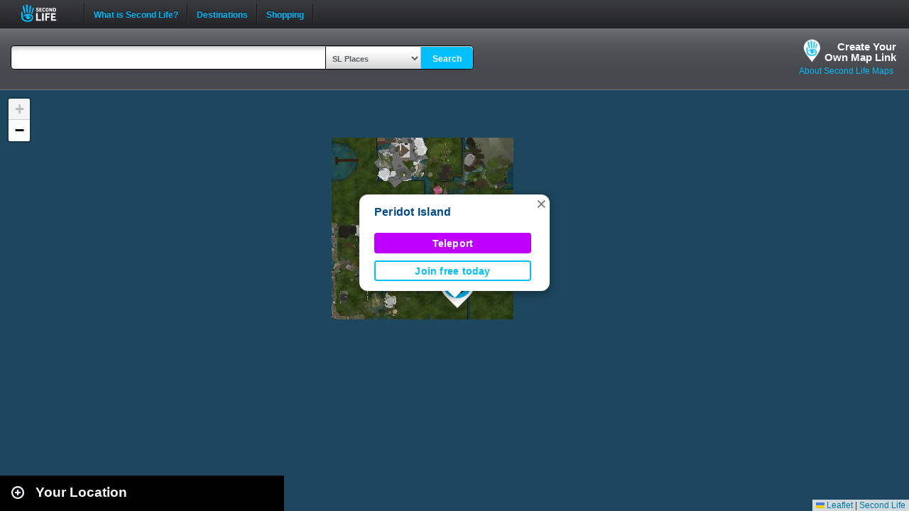

--- FILE ---
content_type: text/javascript
request_url: https://lecs-viewer-web-components.s3.amazonaws.com/v3.0/agni/js/survey.js
body_size: 14269
content:
function GaSurvey(pollName, dataLayer){
  this.pollName = pollName;
  this.cookieName = 'ga-survey-' + pollName;
  this.maxViews = 2;
  this.dataLayer = dataLayer;
  this.daysToExpireCookie = 10;
  this.debug = false;
  this.rootDomain = document.domain.split('.').reverse().splice(0,2).reverse().join('.');
  this.maxAnswerText = 80;
}

GaSurvey.prototype.init = function() {
  // wire events
  this.getSubmitButton().addEventListener("click", this.onSurveySubmit.bind(this));
  this.getCloseButton().addEventListener("click", this.onCloseClick.bind(this));
  this.getMultipleCloseButton().addEventListener("click", this.onMultipleCloseClick.bind(this));
  this.wireSubmitOnClickElements();
  this.wireMultipleOnClickElements();
  this.wireOpenQuestionTextArea();

  if (getCookie('OptanonAlertBoxClosed')) {
    // cookie consent accepted, get polling settings
    fetch(settings_url)
    .then(res => res.json())
    .then(data => {

      // show survey?


      var userSpeaksEnglish = true;
      var cookies = document.cookie.split(';');
      for (i in cookies){
        let cookie = cookies[i].split('=');
        cookie[0].trim() == 'locale' && (userSpeaksEnglish = cookie[1].toLowerCase().includes('en'));
      }
      // check all conditions to show poll
      for (let poll of data) {
        this.pollName = poll.type;
        this.cookieName = 'ga-survey-' + poll.type;

        var notMaxViews = this.getViewCount() < this.maxViews;
        let re = new RegExp(poll.pageTargeting);
        if (
          // poll.type === this.pollName &&
          re.test(window.location.href) &&
          this.checkFlightDates(poll.flightDates) &&
          poll.status &&
          notMaxViews &&
          userSpeaksEnglish
          ) {
            setTimeout( () => { this.displaySurvey(poll); }, 3000)
            break;
          }
      }
    })
  }
}

GaSurvey.prototype.displaySurvey = function(poll) {
  if (poll.type === 'Net Promoter Score') {
    var container = this.getContainer();
    container.classList.remove('ga-survey-hidden');
    container.classList.add('ga-survey-show');

    this.getCloseButton().addEventListener("click", () => {
      gtag('event', 'instant_polling', {
        poll_type: this.pollName,
        name: 'How likely are you to recommend Second Life today?',
        action: 'close',
      })
    });
  } else if (poll.type === 'Multiple Choice') {
    var container = this.getMultipleChoiceContainer();
    container.classList.remove('ga-survey-multiple-hidden');
    container.classList.add('ga-survey-multiple-show');

    this.questions = poll.questions;
    this.showMultipleQuestions(1);
    this.currentQuestion = 1;
    this.lastQuestion = Object.keys(this.questions)
    .map((key)=>parseInt(key.slice(-1)))
    .filter((key)=>!isNaN(key))
    .reduce((a, b) => Math.max(a, b), 0);

    this.getMultipleCloseButton().addEventListener("click", () => {
      gtag('event', 'instant_polling', {
        poll_type: this.pollName,
        name: this.questions.questionTitle,
        action: 'close',
      })
    });
  }
  this.incrementViewCount();
  container.style.display = 'block';
  container.style.visibility = 'visible';
}

GaSurvey.prototype.showMultipleQuestions = function(questionNumber) {
  const question = this.questions[`questionText${questionNumber}`];
  const text = extractContent(question);
  this.getQuestionHeader().classList.add('multiple-hide-content');

  answerContainer = this.getAnswerContainer();
  answerContainer.classList.add('multiple-hide-content')

  setTimeout(() => {
    this.getQuestionHeader().classList.remove('multiple-hide-content');
    answerContainer.classList.remove('multiple-hide-content');
    this.getQuestionHeader().innerHTML = question;
    if (this.questions[`answerType${questionNumber}`] === "yesNo") {
      answerContainer.innerHTML =
      `
      <label><input class="multiple-input" type="radio" name="${text}" value="yes"><div>Yes</div></label>
      <label><input class="multiple-input" type="radio" name="${text}" value="no"><div>No</div></label>
      `;
      answerContainer.classList.remove('ga-circle');
      answerContainer.classList.add('ga-yes-no');
    } else if (this.questions[`answerType${questionNumber}`] === "scale") {
      answerContainer.innerHTML =
      `
      <label><input class="multiple-input" type="radio" name="${text}" value="1"><div>1</div></label>
      <label><input class="multiple-input" type="radio" name="${text}" value="2"><div>2</div></label>
      <label><input class="multiple-input" type="radio" name="${text}" value="3"><div>3</div></label>
      <label><input class="multiple-input" type="radio" name="${text}" value="4"><div>4</div></label>
      <label><input class="multiple-input" type="radio" name="${text}" value="5"><div>5</div></label>
      `;
      answerContainer.classList.remove('ga-yes-no');
      answerContainer.classList.add('ga-circle');
    } else if (this.questions[`answerType${questionNumber}`] === "userInput") {
      answerContainer.innerHTML =
      `
      <textarea class="open-question" type="text" name="${text}-area" placeholder="Share your thoughts here." maxlength="${this.maxAnswerText}"></textarea>
      <span class="count-message">0 / ${this.maxAnswerText}</span>
      <label><input class="multiple-input" id="open-question-answer" type="radio" name="${text}" value="" disabled><div id="open-question-button" class="disabled-input">Submit</div></label>
      `;
      answerContainer.classList.remove('ga-circle');
      answerContainer.classList.add('ga-yes-no');
      this.getUserOpenQuestion().focus();
    }
    this.getQuestionHeader().classList.add('multiple-show-content');
    answerContainer.classList.add('multiple-show-content');
  }, 500);
}

GaSurvey.prototype.showMultipleThankYou = function() {
  this.getQuestionHeader().classList.add('multiple-hide-content');
  this.getAnswerContainer().classList.add('multiple-hide-content');

  setTimeout(() => {
    this.getQuestionHeader().remove();
    this.getAnswerContainer().remove();
    this.getMultipleThankYou().style.display = 'block';
    setTimeout(this.onMultipleCloseClick.bind(this), 3000);
  }, 500)
}

GaSurvey.prototype.checkFlightDates = function(flightDates) {
  // Possible date formats:
  // 'Jan 01, 2022 to Dec 31, 2022'
  // 'Jan 01, 2022'
  var interval = flightDates.split(' to ');
  var todaysDate = new Date().setHours(0,0,0,0);
  if (interval.length === 1) {
    return new Date(interval[0]).setHours(0,0,0,0) === todaysDate;
  } else if (interval.length === 2) {
    startDate = new Date(interval[0]).setHours(0,0,0,0);
    endDate = new Date(interval[1]).setHours(0,0,0,0);
    return todaysDate >= startDate && todaysDate <= endDate
  } else {
    return false;
  }
}

GaSurvey.prototype.onCloseClick = function() {
  // closing is forever
  this.setSurveyCookie(this.maxViews);
  this.getContainer().classList.remove('ga-survey-show');
  this.getContainer().classList.add('ga-survey-hidden');
}

GaSurvey.prototype.onMultipleCloseClick = function() {
  this.setSurveyCookie(this.maxViews);
  this.getMultipleChoiceContainer().style.right = '40px';
  this.getMultipleChoiceContainer().classList.add('ga-survey-multiple-hidden');
  this.getMultipleChoiceContainer().classList.remove('ga-survey-multiple-show');
}

GaSurvey.prototype.onSurveySubmit = function() {

  // collect selected form values
  this.kvpairs = [];
  var form = this.getForm();
  for ( var i = 0; i < form.elements.length; i++ ) {
    var e = form.elements[i];
    if (e.checked)
      this.kvpairs.push([encodeURIComponent(e.name), encodeURIComponent(e.value)]);
  }

  for (var i=0; i < this.kvpairs.length; i++)
  {
    kvpair = this.kvpairs[i];
    gtag('event', 'instant_polling', {
      poll_type: this.pollName,
      name: kvpair[0],
      answer: kvpair[1],
      action: 'submit'
    });
    if (this.debug)
      console.log("[" + this.pollName+ "]  - " + kvpair.join(': '));
  }

  // max out views
  this.getForm().style.display = 'none';
  this.setSurveyCookie(this.maxViews);

  // thank you
  setTimeout(this.onCloseClick.bind(this), 3000);
  this.getThankYou().style.display = 'block';
}

GaSurvey.prototype.incrementViewCount = function() {
  var cookieValue = this.getViewCount() + 1;
  this.setSurveyCookie(cookieValue);
  if (cookieValue == 1)
    gtag('event', 'instant_polling', {
      poll_type: this.pollName,
      name: this?.questions?.questionTitle || 'How likely are you to recommend Second Life today?',
      action: 'view',
    });
}

GaSurvey.prototype.setSurveyCookie = function(cookieValue) {
  var date = new Date();
  date.setTime(date.getTime()+(this.daysToExpireCookie*24*60*60*1000));
  document.cookie = this.cookieName + "=" + cookieValue + "; expires=" + date.toGMTString() + ";domain=" + this.rootDomain + ";path=/";
}

GaSurvey.prototype.getViewCount = function() {

  // from cookies
  var name = this.cookieName + "=";
  var allCookieArray = document.cookie.split(';');
  for(var i=0; i<allCookieArray.length; i++)
  {
    var temp = allCookieArray[i].trim();
    if (temp.indexOf(name)==0)
    return parseInt(temp.substring(name.length,temp.length));
  }
  return 0;
}

GaSurvey.prototype.wireSubmitOnClickElements = function() {

  // find submit-on-click elements
  var elements = document.getElementsByClassName('ga-submit-on-click')
  for (let element of elements) {

    // wire inputs
    var inputs = element.getElementsByTagName('input');
    for (let input of inputs) {
      var inputType = input.getAttribute("type");
      switch (inputType) {
        case "checkbox":
        case "radio":
          input.addEventListener('change', function (e) {
            this.onSurveySubmit();
          }.bind(this));
          break;
        default:
          throw "GaSurvey cannot submit-on-click input of type: " + inputType;
      }
    }
  }
}

GaSurvey.prototype.wireMultipleOnClickElements = function () {
  document.addEventListener('click', (e) => {
    if(e.target && e.target.classList == 'multiple-input'){
      // push answer to dataLayer
      gtag('event', 'instant_polling', {
        poll_type: this.pollName,
        name: this.questions.questionTitle,
        question: e.target.name,
        action: 'submit',
        answer: this.questions[`answerType${this.currentQuestion}`] + ' | ' + e.target.value
      });
      if (this.currentQuestion === this.lastQuestion) {
        this.showMultipleThankYou();
        return;
      }
      console.log(e);
      if (e.target.value === 'no' || e.target.value > 3) {
        // no/45 answer
        if (this.questions[`secondPopUp${this.currentQuestion}`] !== 'end') {
          this.showMultipleQuestions(this.getQuestionNumber(this.questions[`secondPopUp${this.currentQuestion}`]));
        } else {
          this.showMultipleThankYou();
        }
      } else if (e.target.value === 'yes' || e.target.value <= 3 || e.target.id === 'open-question-answer') {
        // yes/123 answer
        if (this.questions[`firstPopUp${this.currentQuestion}`] !== 'end') {
          this.showMultipleQuestions(this.getQuestionNumber(this.questions[`firstPopUp${this.currentQuestion}`]));
        } else {
          this.showMultipleThankYou();
        }
      }
      this.currentQuestion += 1;
    }
  });
}

GaSurvey.prototype.getQuestionNumber = function(key) {
  return parseInt(key.slice(-1));
}

GaSurvey.prototype.wireOpenQuestionTextArea = function() {
  document.addEventListener('keyup', (e) => {
    var answer = this.getUserOpenAnswer(),
    button = this.getUserOpenQuestionButton();
    if(e.target && e.target.classList == 'open-question'){
      answer.value = e.target.value;
      if (e.target.value) {
        answer.disabled = false;
        button.classList.remove('disabled-input');
      } else {
        answer.disabled = true;
        button.classList.add('disabled-input');
      }
      // count characters
      this.getInputCharLeft().innerHTML = answer.value.length + ' / ' + this.maxAnswerText;
    }
  });
}

getCookie = function(name) {
  var nameEQ = name + "=";
  var ca = document.cookie.split(';');
  for (var i=0; i < ca.length; i++) {
      var c = ca[i];
      while (c.charAt(0)==' ') {
        c = c.substring(1,c.length);
      }

      if (c.indexOf(nameEQ) == 0) return c.substring(nameEQ.length,c.length);
  }

  return null;
}

extractContent = function(s) {
  var span = document.createElement('span');
  span.innerHTML = s;
  return span.textContent || span.innerText;
};

// Getters
GaSurvey.prototype.getSubmitButton = function(){ return document.getElementById("ga-survey-btn"); }
GaSurvey.prototype.getForm = function(){ return document.getElementsByClassName('ga-survey-form')[0]; }
GaSurvey.prototype.getContainer = function(){ return document.getElementById('ga-survey-container'); }
GaSurvey.prototype.getCloseButton = function(){ return document.getElementById('ga-close-button'); }
GaSurvey.prototype.getThankYou = function(){ return document.getElementById('ga-thank-you'); }
GaSurvey.prototype.getMultipleChoiceContainer = function(){ return document.getElementById('multiple-choice-container'); }
GaSurvey.prototype.getMultipleCloseButton = function(){ return document.getElementById('ga-multiple-close-button'); }
GaSurvey.prototype.getQuestionHeader = function(){ return document.getElementById("multiple-poll-question").getElementsByTagName('h1')[0] }
GaSurvey.prototype.getAnswerContainer = function(){ return document.getElementsByClassName('multiple-choice-elements')[0] }
GaSurvey.prototype.getMultipleThankYou = function(){ return document.getElementById('ga-multiple-thank-you'); }
GaSurvey.prototype.getUserOpenQuestion = function(){ return document.getElementsByClassName('open-question')[0]}
GaSurvey.prototype.getUserOpenAnswer = function(){ return document.getElementById('open-question-answer')}
GaSurvey.prototype.getUserOpenQuestionButton = function(){ return document.getElementById('open-question-button')}
GaSurvey.prototype.getInputCharLeft = function(){ return document.getElementsByClassName('count-message')[0]; }
// LOAD PAGE
var gaSurvey = null;
window.dataLayer = window.dataLayer || [];
function gtag(){dataLayer.push(arguments);}
gaSurvey = new GaSurvey(window.gaSurveyName, window.dataLayer);
gaSurvey.init();
